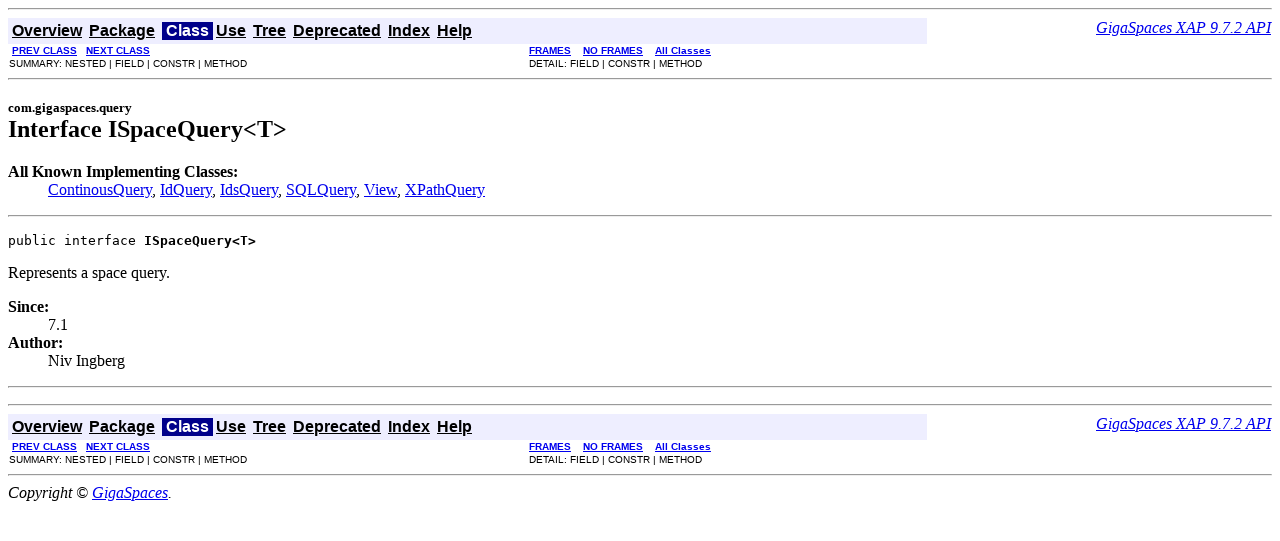

--- FILE ---
content_type: text/html
request_url: https://resources.gigaspaces.com/api/JavaDoc9.7/com/gigaspaces/query/ISpaceQuery.html
body_size: 7700
content:
<!DOCTYPE HTML PUBLIC "-//W3C//DTD HTML 4.01 Transitional//EN" "http://www.w3.org/TR/html4/loose.dtd">
<!--NewPage-->
<HTML>
<HEAD>
<!-- Generated by javadoc (build 1.6.0_43) on Wed Feb 04 18:49:07 GMT+02:00 2015 -->
<TITLE>
ISpaceQuery (GigaSpaces XAP 9.7.2 API)
</TITLE>

<META NAME="date" CONTENT="2015-02-04">

<LINK REL ="stylesheet" TYPE="text/css" HREF="../../../stylesheet.css" TITLE="Style">

<SCRIPT type="text/javascript">
function windowTitle()
{
    if (location.href.indexOf('is-external=true') == -1) {
        parent.document.title="ISpaceQuery (GigaSpaces XAP 9.7.2 API)";
    }
}
</SCRIPT>
<NOSCRIPT>
</NOSCRIPT>

</HEAD>

<BODY BGCOLOR="white" onload="windowTitle();">
<HR>


<!-- ========= START OF TOP NAVBAR ======= -->
<A NAME="navbar_top"><!-- --></A>
<A HREF="#skip-navbar_top" title="Skip navigation links"></A>
<TABLE BORDER="0" WIDTH="100%" CELLPADDING="1" CELLSPACING="0" SUMMARY="">
<TR>
<TD COLSPAN=2 BGCOLOR="#EEEEFF" CLASS="NavBarCell1">
<A NAME="navbar_top_firstrow"><!-- --></A>
<TABLE BORDER="0" CELLPADDING="0" CELLSPACING="3" SUMMARY="">
  <TR ALIGN="center" VALIGN="top">
  <TD BGCOLOR="#EEEEFF" CLASS="NavBarCell1">    <A HREF="../../../overview-summary.html"><FONT CLASS="NavBarFont1"><B>Overview</B></FONT></A>&nbsp;</TD>
  <TD BGCOLOR="#EEEEFF" CLASS="NavBarCell1">    <A HREF="package-summary.html"><FONT CLASS="NavBarFont1"><B>Package</B></FONT></A>&nbsp;</TD>
  <TD BGCOLOR="#FFFFFF" CLASS="NavBarCell1Rev"> &nbsp;<FONT CLASS="NavBarFont1Rev"><B>Class</B></FONT>&nbsp;</TD>
  <TD BGCOLOR="#EEEEFF" CLASS="NavBarCell1">    <A HREF="class-use/ISpaceQuery.html"><FONT CLASS="NavBarFont1"><B>Use</B></FONT></A>&nbsp;</TD>
  <TD BGCOLOR="#EEEEFF" CLASS="NavBarCell1">    <A HREF="package-tree.html"><FONT CLASS="NavBarFont1"><B>Tree</B></FONT></A>&nbsp;</TD>
  <TD BGCOLOR="#EEEEFF" CLASS="NavBarCell1">    <A HREF="../../../deprecated-list.html"><FONT CLASS="NavBarFont1"><B>Deprecated</B></FONT></A>&nbsp;</TD>
  <TD BGCOLOR="#EEEEFF" CLASS="NavBarCell1">    <A HREF="../../../index-all.html"><FONT CLASS="NavBarFont1"><B>Index</B></FONT></A>&nbsp;</TD>
  <TD BGCOLOR="#EEEEFF" CLASS="NavBarCell1">    <A HREF="../../../help-doc.html"><FONT CLASS="NavBarFont1"><B>Help</B></FONT></A>&nbsp;</TD>
  </TR>
</TABLE>
</TD>
<TD ALIGN="right" VALIGN="top" ROWSPAN=3><EM>
<a href="index.html" target=\"_top\">GigaSpaces XAP 9.7.2 API</a></EM>
</TD>
</TR>

<TR>
<TD BGCOLOR="white" CLASS="NavBarCell2"><FONT SIZE="-2">
&nbsp;<A HREF="../../../com/gigaspaces/query/IdsQuery.html" title="class in com.gigaspaces.query"><B>PREV CLASS</B></A>&nbsp;
&nbsp;<A HREF="../../../com/gigaspaces/query/QueryResultType.html" title="enum in com.gigaspaces.query"><B>NEXT CLASS</B></A></FONT></TD>
<TD BGCOLOR="white" CLASS="NavBarCell2"><FONT SIZE="-2">
  <A HREF="../../../index.html?com/gigaspaces/query/ISpaceQuery.html" target="_top"><B>FRAMES</B></A>  &nbsp;
&nbsp;<A HREF="ISpaceQuery.html" target="_top"><B>NO FRAMES</B></A>  &nbsp;
&nbsp;<SCRIPT type="text/javascript">
  <!--
  if(window==top) {
    document.writeln('<A HREF="../../../allclasses-noframe.html"><B>All Classes</B></A>');
  }
  //-->
</SCRIPT>
<NOSCRIPT>
  <A HREF="../../../allclasses-noframe.html"><B>All Classes</B></A>
</NOSCRIPT>


</FONT></TD>
</TR>
<TR>
<TD VALIGN="top" CLASS="NavBarCell3"><FONT SIZE="-2">
  SUMMARY:&nbsp;NESTED&nbsp;|&nbsp;FIELD&nbsp;|&nbsp;CONSTR&nbsp;|&nbsp;METHOD</FONT></TD>
<TD VALIGN="top" CLASS="NavBarCell3"><FONT SIZE="-2">
DETAIL:&nbsp;FIELD&nbsp;|&nbsp;CONSTR&nbsp;|&nbsp;METHOD</FONT></TD>
</TR>
</TABLE>
<A NAME="skip-navbar_top"></A>
<!-- ========= END OF TOP NAVBAR ========= -->

<HR>
<!-- ======== START OF CLASS DATA ======== -->
<H2>
<FONT SIZE="-1">
com.gigaspaces.query</FONT>
<BR>
Interface ISpaceQuery&lt;T&gt;</H2>
<DL>
<DT><B>All Known Implementing Classes:</B> <DD><A HREF="../../../com/j_spaces/core/client/ContinousQuery.html" title="class in com.j_spaces.core.client">ContinousQuery</A>, <A HREF="../../../com/gigaspaces/query/IdQuery.html" title="class in com.gigaspaces.query">IdQuery</A>, <A HREF="../../../com/gigaspaces/query/IdsQuery.html" title="class in com.gigaspaces.query">IdsQuery</A>, <A HREF="../../../com/j_spaces/core/client/SQLQuery.html" title="class in com.j_spaces.core.client">SQLQuery</A>, <A HREF="../../../com/j_spaces/core/client/view/View.html" title="class in com.j_spaces.core.client.view">View</A>, <A HREF="../../../com/gigaspaces/query/xml/XPathQuery.html" title="class in com.gigaspaces.query.xml">XPathQuery</A></DD>
</DL>
<HR>
<DL>
<DT><PRE>public interface <B>ISpaceQuery&lt;T&gt;</B></DL>
</PRE>

<P>
Represents a space query.
<P>

<P>
<DL>
<DT><B>Since:</B></DT>
  <DD>7.1</DD>
<DT><B>Author:</B></DT>
  <DD>Niv Ingberg</DD>
</DL>
<HR>

<P>

<P>
<!-- ========= END OF CLASS DATA ========= -->
<HR>


<!-- ======= START OF BOTTOM NAVBAR ====== -->
<A NAME="navbar_bottom"><!-- --></A>
<A HREF="#skip-navbar_bottom" title="Skip navigation links"></A>
<TABLE BORDER="0" WIDTH="100%" CELLPADDING="1" CELLSPACING="0" SUMMARY="">
<TR>
<TD COLSPAN=2 BGCOLOR="#EEEEFF" CLASS="NavBarCell1">
<A NAME="navbar_bottom_firstrow"><!-- --></A>
<TABLE BORDER="0" CELLPADDING="0" CELLSPACING="3" SUMMARY="">
  <TR ALIGN="center" VALIGN="top">
  <TD BGCOLOR="#EEEEFF" CLASS="NavBarCell1">    <A HREF="../../../overview-summary.html"><FONT CLASS="NavBarFont1"><B>Overview</B></FONT></A>&nbsp;</TD>
  <TD BGCOLOR="#EEEEFF" CLASS="NavBarCell1">    <A HREF="package-summary.html"><FONT CLASS="NavBarFont1"><B>Package</B></FONT></A>&nbsp;</TD>
  <TD BGCOLOR="#FFFFFF" CLASS="NavBarCell1Rev"> &nbsp;<FONT CLASS="NavBarFont1Rev"><B>Class</B></FONT>&nbsp;</TD>
  <TD BGCOLOR="#EEEEFF" CLASS="NavBarCell1">    <A HREF="class-use/ISpaceQuery.html"><FONT CLASS="NavBarFont1"><B>Use</B></FONT></A>&nbsp;</TD>
  <TD BGCOLOR="#EEEEFF" CLASS="NavBarCell1">    <A HREF="package-tree.html"><FONT CLASS="NavBarFont1"><B>Tree</B></FONT></A>&nbsp;</TD>
  <TD BGCOLOR="#EEEEFF" CLASS="NavBarCell1">    <A HREF="../../../deprecated-list.html"><FONT CLASS="NavBarFont1"><B>Deprecated</B></FONT></A>&nbsp;</TD>
  <TD BGCOLOR="#EEEEFF" CLASS="NavBarCell1">    <A HREF="../../../index-all.html"><FONT CLASS="NavBarFont1"><B>Index</B></FONT></A>&nbsp;</TD>
  <TD BGCOLOR="#EEEEFF" CLASS="NavBarCell1">    <A HREF="../../../help-doc.html"><FONT CLASS="NavBarFont1"><B>Help</B></FONT></A>&nbsp;</TD>
  </TR>
</TABLE>
</TD>
<TD ALIGN="right" VALIGN="top" ROWSPAN=3><EM>
<a href="index.html" target=\"_top\">GigaSpaces XAP 9.7.2 API</a></EM>
</TD>
</TR>

<TR>
<TD BGCOLOR="white" CLASS="NavBarCell2"><FONT SIZE="-2">
&nbsp;<A HREF="../../../com/gigaspaces/query/IdsQuery.html" title="class in com.gigaspaces.query"><B>PREV CLASS</B></A>&nbsp;
&nbsp;<A HREF="../../../com/gigaspaces/query/QueryResultType.html" title="enum in com.gigaspaces.query"><B>NEXT CLASS</B></A></FONT></TD>
<TD BGCOLOR="white" CLASS="NavBarCell2"><FONT SIZE="-2">
  <A HREF="../../../index.html?com/gigaspaces/query/ISpaceQuery.html" target="_top"><B>FRAMES</B></A>  &nbsp;
&nbsp;<A HREF="ISpaceQuery.html" target="_top"><B>NO FRAMES</B></A>  &nbsp;
&nbsp;<SCRIPT type="text/javascript">
  <!--
  if(window==top) {
    document.writeln('<A HREF="../../../allclasses-noframe.html"><B>All Classes</B></A>');
  }
  //-->
</SCRIPT>
<NOSCRIPT>
  <A HREF="../../../allclasses-noframe.html"><B>All Classes</B></A>
</NOSCRIPT>


</FONT></TD>
</TR>
<TR>
<TD VALIGN="top" CLASS="NavBarCell3"><FONT SIZE="-2">
  SUMMARY:&nbsp;NESTED&nbsp;|&nbsp;FIELD&nbsp;|&nbsp;CONSTR&nbsp;|&nbsp;METHOD</FONT></TD>
<TD VALIGN="top" CLASS="NavBarCell3"><FONT SIZE="-2">
DETAIL:&nbsp;FIELD&nbsp;|&nbsp;CONSTR&nbsp;|&nbsp;METHOD</FONT></TD>
</TR>
</TABLE>
<A NAME="skip-navbar_bottom"></A>
<!-- ======== END OF BOTTOM NAVBAR ======= -->

<HR>
<i>Copyright &copy; <a href="http://www.gigaspaces.com/" target="_top">GigaSpaces</a>.</i>
</BODY>
</HTML>
